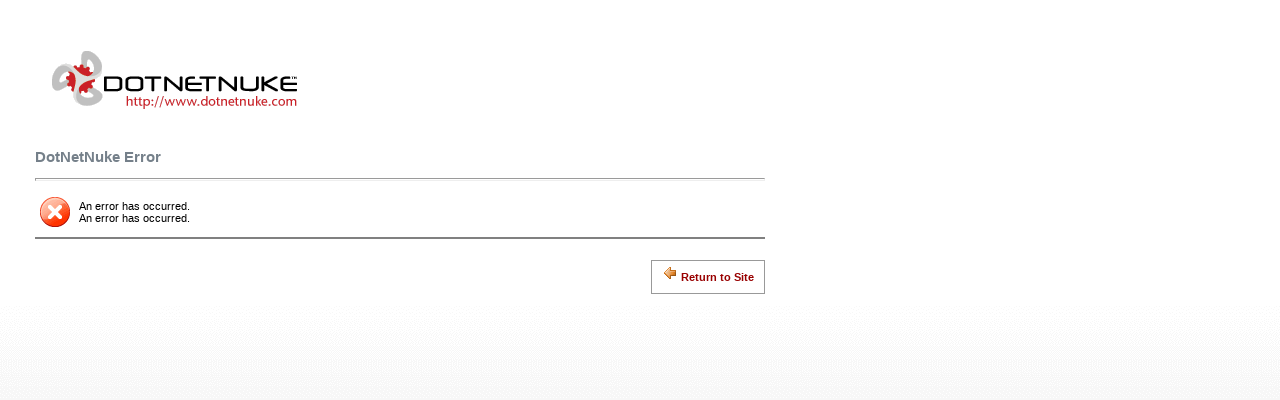

--- FILE ---
content_type: text/html; charset=utf-8
request_url: http://gogreenproject.eu/LinkClick.aspx?fileticket=bLi8rGht51c%3D&tabid=92&language=en-US
body_size: 2163
content:

<!DOCTYPE html PUBLIC "-//W3C//DTD XHTML 1.0 Transitional//EN" "http://www.w3.org/TR/xhtml1/DTD/xhtml1-transitional.dtd">
<html xmlns="http://www.w3.org/1999/xhtml" lang="en-US">
<head>
    <meta name="revisit-after" content="1 days" />
    <meta name="robots" content="noindex,nofollow" />
    <title id="Title">Error</title>
    <link id="StyleSheet" href="/Install/Install.css" type="text/css" rel="stylesheet"></link>
</head>
<body>
    <form method="post" action="errorpage.aspx?fileticket=bLi8rGht51c%3d&amp;tabid=92&amp;language=en-US" id="Form">
<div class="aspNetHidden">
<input type="hidden" name="__VIEWSTATE" id="__VIEWSTATE" value="/[base64]" />
</div>

<div class="aspNetHidden">

	<input type="hidden" name="__VIEWSTATEGENERATOR" id="__VIEWSTATEGENERATOR" value="5ED29197" />
</div>
        <table cellspacing="5" cellpadding="5" border="0" class="Error">
	        <tr>
		        <td><img id="Image1" src="logo.gif" alt="DotNetNuke" style="border-style:None;" /></td>
	        </tr>
	        <tr style="height:100%;">
		        <td valign="top" style="width:650px;">
                    <h2>DotNetNuke Error</h2>
                    <hr />
                    <p>
<table border="0" cellspacing="0" cellpadding="4">
	<tr>
		<td valign="top" align="left"><img id="ctl00_imgIcon" title="Error" src="images/red-error.gif" alt="Error" style="border-width:0px;" /></td>
		<td valign="middle" align="left"><span id="ctl00_lblHeading" class="NormalRed">An error has occurred.<br/></span><span id="ctl00_lblMessage" class="Normal">An error has occurred.</span></td>
	</tr>
</table>
<hr noshade size="1"/></p>
                </td>
	        </tr>
	        <tr>
	            <td align="right"><a id="hypReturn" class="WizardButton" href="Default.aspx"><img src="/images/lt.gif" border="0" /> Return to Site</a></td>
	        </tr>
	        <tr><td height="10px"></td></tr>
        </table>
    </form>
</body>
</html>


--- FILE ---
content_type: text/css
request_url: http://gogreenproject.eu/Install/Install.css
body_size: 2854
content:

Body, A
{
   font-family: Verdana, Arial, Helvetica, Sans Serif;
   font-size: 8pt;
   font-weight: normal;
   color: black;
}

Body
{
    background-color: white;
    background-image: url(installbg.gif);
    background-repeat: repeat-x;
    margin:25px 25px 0px 25px;
}

.Normal
{
   font-family: Verdana, Arial, Helvetica, Sans Serif;
   font-size: 8pt;
   font-weight: normal;
   color: black;
}

.NormalBold
{
   font-family: Verdana, Arial, Helvetica, Sans Serif;
   font-size: 8pt;
   font-weight: bold;
   color: black;
}

.Help
{
   font-family: Verdana, Arial, Helvetica, Sans Serif;
   font-size: 8pt;
   font-weight: normal;
   color: black;
   padding-left: 20px;
}
.FeedBack
{
   font-family: Verdana, Arial, Helvetica, Sans Serif;
	font-size: 9pt;
	font-weight: normal;
	color: black;
	border: black 1px solid;
	background-color: transparent;
}

H1
{
	font-size: 1.5em;
	font-weight: bold;
	color: #75808A;
	text-decoration: underline;
}

H2  {
	font-size: 1.4em;
    font-weight: bold;
    color: #75808A;
}

H3  {
    font-size:  1.2em;
    font-weight:  bold;
    color: #75808A;
}

H4  {
    font-size:  1.2em;
    font-weight: bold;
    color: #75808A;
}

H5  {
    font-size:  1.1em;
    font-weight:    bold;
    color: #75808A;
}

H6  {
    font-size:  1.0em;
    font-weight:    bold;
    color: #75808A;
}

.Wizard
{
	width: 750px;
	height:300px;

}

.Error
{
	width: 750px;
}

.WizardButton
{
   font-family: Verdana, Arial, Helvetica, Sans Serif;
   background-color:Transparent;
	font-size: 1.0em;
	font-weight: bold;
	text-decoration: none;
	color: #990000;
	border:solid 1px #999999;
	padding: 10px;
}
A.WizardButton:link, A.WizardButton:visited, A.WizardButton:active, A.WizardButton:hover
{
	text-decoration: none;
	color: #990000;
}
.WizardButtonDisabled
{
	font-family: Verdana, Arial, Helvetica, Sans Serif;
	background-color: #eeeeee;
	font-size: 1.0em;
	font-weight: bold;
	text-decoration: none;
	color: #990000;
	border: solid 1px #999999;
	padding: 10px;
}
A.WizardButtonDisabled:link, A.WizardButtonDisabled:visited, A.WizardButtonDisabled:active, A.WizardButtonDisabled:hover
{
	text-decoration: none;
	color: Silver;
}
A:link  {
    font-size:  1.0em;
    font-weight:    bold;
    text-decoration:    none;
    color:  #75808A;
}

A:visited   {
    font-size:  1.0em;
    font-weight:    bold;
    text-decoration:    none;
    color:  #75808A;
}

A:active    {
    font-size:  1.0em;
    font-weight:    bold;
    text-decoration:    none;
    color:  #75808A;
}

A:hover {
    font-size:  1.0em;
    font-weight:    bold;
    text-decoration: underline;
    color:  #cc0000;
}

HR {
    color: #ededed;
    height:1pt;
    text-align:left
}
